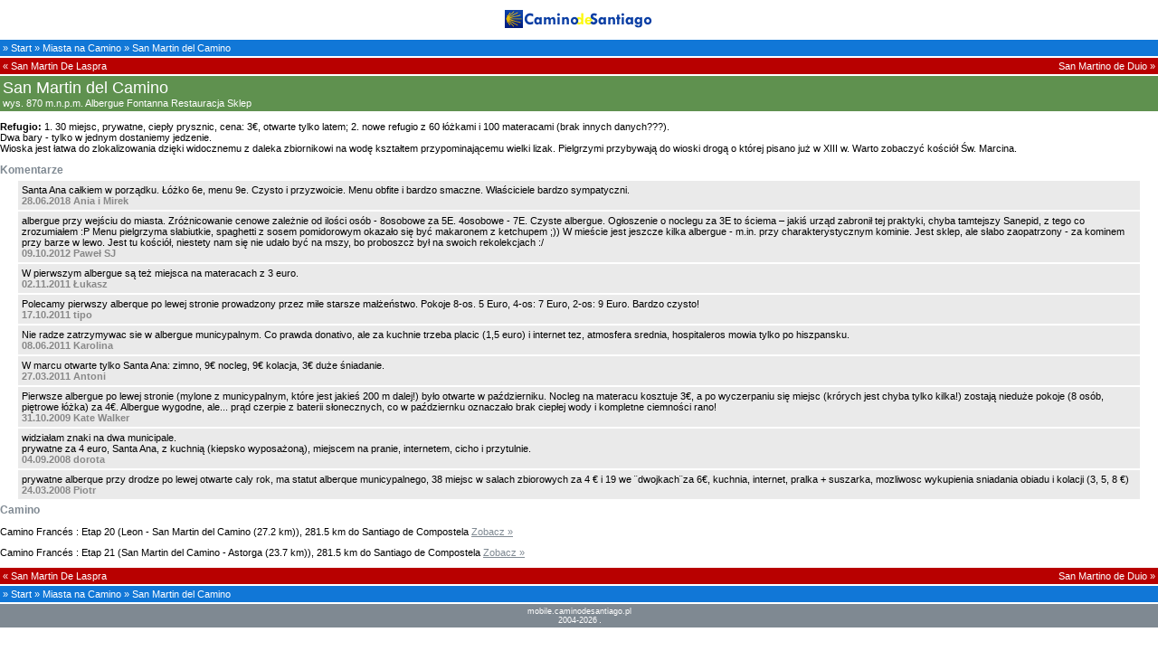

--- FILE ---
content_type: text/html
request_url: http://caminodesantiago.pl/mobile/miasto/362
body_size: 3308
content:





<?xml version="1.0" encoding="UTF-8"?>
<!DOCTYPE html PUBLIC "-//WAPFORUM//DTD XHTML Mobile 1.2//EN"
"http://www.openmobilealliance.org/tech/DTD/xhtml-mobile12.dtd">
<html xmlns="http://www.w3.org/1999/xhtml" xml:lang="en">


<head>
	<meta http-equiv="Content-Type" content="application/xhtml+xml; charset=utf-8" />
	<meta http-equiv="Cache-Control" content="max-age=300" />
	<meta http-equiv="Pragma" content="no-cache" />
	<meta name="copyright" content="Monika i Paweł Buczkowscy" />
	<meta name="distribution" content="global" />
	<meta name="description" content="Camino de Santiago" />
	<meta name="keywords" content="camino,Santiago,camino de Santiago,Compostela,Św. Jakub,Jakub,pielgrzymka,wędrówka,Hiszpania,Europa,gwiazdy" />
	<meta name="author" content="Monika i Paweł Buczkowscy" />
	
	<title>:: Miasta na Camino :: San Martin del Camino :: Camino de Santiago ::</title>	
	<style type="text/css">
		body{ background-color:#ffffff;color:#000000;font-family:Tahoma,Verdana,ArialCE,HelvaticaCE,Arial,Helvetica,sans-serif; font-size:11px;margin-top:0px;margin-bottom:0px;margin-left:0px;margin-right:0px; }  
		div.red{ background-color:#B80000;color:#FFFFFF;padding:3px; margin-top: 2px; margin-bottom: 2px;}
		div.blue{ background-color:#1177D7;color:#FFFFFF;padding:3px; margin-top: 2px; margin-bottom: 2px;}
		div.lightgreen{ background-color:#5F914F;color:#FFFFFF;padding:3px; margin-top: 2px; margin-bottom: 2px;}
		div.grey{ background-color:#7F8992;color:#FFFFFF;padding:3px; margin-top: 2px; margin-bottom: 2px;}
		
		ol {margin: 0px; padding: 0px; padding-left: 30px;}
		ul {margin: 0px; padding: 0px; padding-left: 30px;}
		
		a:visited { color:#7F8992;  text-decoration:underline;  } 
		a:link { color:#7F8992;  text-decoration:underline;  } 
		a:active { color:#7F8992;  text-decoration:underline;  } 
		a:hover { color:#7F8992;  text-decoration:underline;  } 

		a.white:visited { color:#FFFFFF;  text-decoration:none;  } 
		a.white:link { color:#FFFFFF;  text-decoration:none;  } 
		a.white:active {  color:#FFFFFF;  text-decoration:none;  } 
		a.white:hover {  color:#FFFFFF;  text-decoration:none;  }  

		h1 { color: #7F8992; font-size:16px; font-weight: bold; }
		h3 { color: #7F8992; font-size:12px; font-weight: bold; margin-top:5px; margin-bottom:5px}

		.caption { color: #7F8992; font-size:20px; font-weight: bold; }

		.right{ text-align:right; }  
		.left{ text-align:left; }  
		.center{ text-align:center; }
		
		.smallFont { font-size: 9px; }
		
		div.comment {background-color:#EAEAEA; padding:4px; margin-top: 2px; margin-bottom: 2px; margin-left: 20px; margin-right: 20px;}
		div p {margin: 0px; padding: 0px;} 
	</style>
	
	
	<base href="http://caminodesantiago.pl" />
</head>

<body >
 <p class="center"><img src="media/images/mobile_logo.png" alt="Camino de Santiago" width="164" height="20" /></p>
 <div class="blue"><a href="mobile" class="white">» Start</a>
<a href="mobile/miasto" class="white">» Miasta na Camino</a>
<a href="mobile/miasto/362" class="white">» San Martin del Camino</a></div> <div class="red">
<table width="100%" cellpadding="0" cellspacing="0">
	<tr>
		<td><a href="mobile/miasto/363" class="white">« San Martin De Laspra</a></td>
		<td class="right"><a href="mobile/miasto/361" class="white right">San Martino de Duio »</a></td>
	</tr>
</table>
</div>

<div class="lightgreen">
	<span style="font-size: 18px">San Martin del Camino</span>
	<br/>
	 
		
		wys. 870 m.n.p.m.	
	Albergue	Fontanna	Restauracja			Sklep									</div>




<p> <strong>Refugio: </strong>1. 30 miejsc, prywatne, ciepły prysznic, cena: 3€, otwarte tylko latem; 2. nowe refugio z 60 łóżkami i 100 materacami (brak innych danych???).<br/> Dwa bary - tylko w jednym dostaniemy jedzenie.<br/> Wioska jest łatwa do zlokalizowania dzięki widocznemu z daleka zbiornikowi na wodę kształtem przypominającemu wielki lizak. Pielgrzymi przybywają do wioski drogą o której pisano już w XIII w. Warto zobaczyć kościół Św. Marcina.  </p>

<h3>Komentarze</h3>
	<div class="comment">
		<p>Santa Ana całkiem w porządku. Ł&oacute;żko 6e, menu 9e. Czysto i przyzwoicie. Menu obfite i bardzo smaczne. Właściciele bardzo sympatyczni. </p>
		<p style="color: #888888;"><b>28.06.2018 Ania i Mirek</b></p>
	</div>
	<div class="comment">
		<p>albergue przy wejściu do miasta. Zr&oacute;żnicowanie cenowe zależnie od ilości os&oacute;b - 8osobowe za 5E. 4osobowe - 7E. Czyste albergue. Ogłoszenie o noclegu za 3E to ściema &ndash; jakiś urząd zabronił tej praktyki, chyba tamtejszy Sanepid, z tego co zrozumiałem :P  Menu pielgrzyma słabiutkie, spaghetti z sosem pomidorowym okazało się być makaronem z ketchupem ;)) 
W mieście jest jeszcze kilka albergue - m.in. przy charakterystycznym kominie. Jest sklep, ale słabo zaopatrzony - za kominem przy barze w lewo. Jest tu kości&oacute;ł, niestety nam się nie udało być na mszy, bo proboszcz był na swoich rekolekcjach :/</p>
		<p style="color: #888888;"><b>09.10.2012 Paweł SJ </b></p>
	</div>
	<div class="comment">
		<p>W pierwszym albergue są też miejsca na materacach z 3 euro.</p>
		<p style="color: #888888;"><b>02.11.2011 Łukasz</b></p>
	</div>
	<div class="comment">
		<p>Polecamy pierwszy alberque po lewej stronie prowadzony przez miłe starsze małżeństwo. Pokoje 8-os. 5 Euro, 4-os: 7 Euro, 2-os: 9 Euro. Bardzo czysto!</p>
		<p style="color: #888888;"><b>17.10.2011 tipo</b></p>
	</div>
	<div class="comment">
		<p>Nie radze zatrzymywac sie w albergue municypalnym. Co prawda donativo, ale za kuchnie trzeba placic (1,5 euro) i internet tez, atmosfera srednia, hospitaleros mowia tylko po hiszpansku.</p>
		<p style="color: #888888;"><b>08.06.2011 Karolina</b></p>
	</div>
	<div class="comment">
		<p>W marcu otwarte tylko Santa Ana: zimno, 9&euro; nocleg, 9&euro; kolacja, 3&euro; duże śniadanie. </p>
		<p style="color: #888888;"><b>27.03.2011 Antoni</b></p>
	</div>
	<div class="comment">
		<p>Pierwsze albergue po lewej stronie (mylone z municypalnym, kt&oacute;re jest jakieś 200 m dalej!) było otwarte w październiku. Nocleg na materacu kosztuje 3&euro;, a po wyczerpaniu się miejsc (kr&oacute;rych jest chyba tylko kilka!) zostają nieduże pokoje (8 os&oacute;b, piętrowe ł&oacute;żka) za 4&euro;. Albergue wygodne, ale... prąd czerpie z baterii słonecznych, co w październku oznaczało brak ciepłej wody i kompletne ciemności rano!</p>
		<p style="color: #888888;"><b>31.10.2009 Kate Walker</b></p>
	</div>
	<div class="comment">
		<p>widziałam znaki na dwa municipale.<br />&#13; prywatne za 4 euro, Santa Ana, z kuchnią (kiepsko wyposażoną), miejscem na pranie, internetem, cicho i przytulnie.</p>
		<p style="color: #888888;"><b>04.09.2008 dorota</b></p>
	</div>
	<div class="comment">
		<p>prywatne alberque przy drodze po lewej otwarte caly rok, ma statut alberque municypalnego, 38 miejsc w salach zbiorowych za 4 € i 19 we ¨dwojkach¨za 6€, kuchnia, internet, pralka + suszarka, mozliwosc wykupienia sniadania obiadu i kolacji (3, 5, 8 €) </p>
		<p style="color: #888888;"><b>24.03.2008 Piotr</b></p>
	</div>
				



<h3>Camino</h3>
		<p>
	<label class="left">Camino Francés :</label>
	Etap 20 (Leon - San Martin del Camino (27.2 km)), 281.5 km do Santiago de Compostela
		<a href="mobile/przewodnik/1/19#miasto362">Zobacz »</a>
	</p>
		<p>
	<label class="left">Camino Francés :</label>
	Etap 21 (San Martin del Camino - Astorga (23.7 km)), 281.5 km do Santiago de Compostela
		<a href="mobile/przewodnik/1/20#miasto362">Zobacz »</a>
	</p>

<div class="red">
<table width="100%" cellpadding="0" cellspacing="0">
	<tr>
		<td><a href="mobile/miasto/363" class="white">« San Martin De Laspra</a></td>
		<td class="right"><a href="mobile/miasto/361" class="white right">San Martino de Duio »</a></td>
	</tr>
</table>
</div>
 <div class="blue"><a href="mobile" class="white">» Start</a>
<a href="mobile/miasto" class="white">» Miasta na Camino</a>
<a href="mobile/miasto/362" class="white">» San Martin del Camino</a></div> <div class="grey center smallFont">mobile.caminodesantiago.pl<br/>2004-2026
	<img src="http://m.caminodesantiago.pl/ga.php?utmac=UA-2169169-6&amp;utmn=1870950040&amp;utmr=-&amp;utmp=%2Fmobile%2Fmiasto%2F362&amp;guid=ON" width="1" height="1" alt="" title="" />
</div>
</body>
</html>
